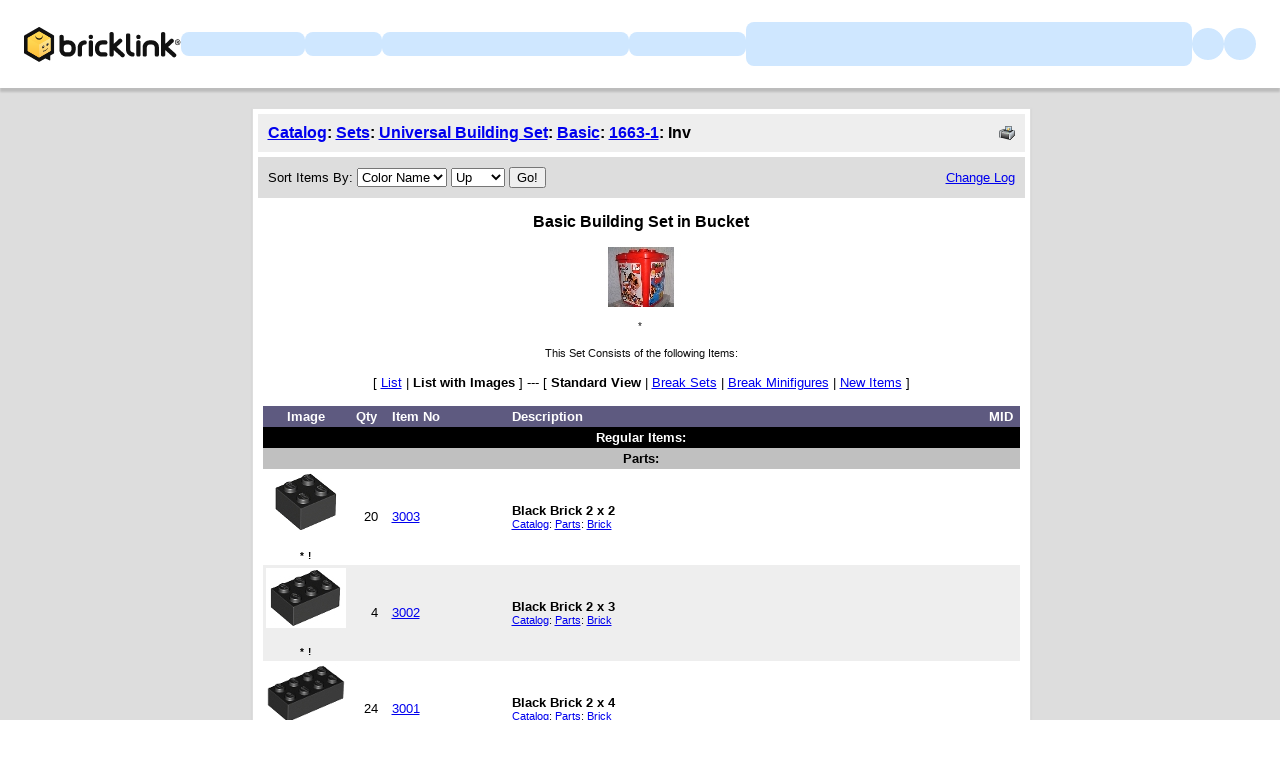

--- FILE ---
content_type: text/html; Charset=UTF-8
request_url: https://www.bricklink.com/catalogItemInv.asp?S=1663-1
body_size: 9919
content:

<META HTTP-EQUIV="X-UA-Compatible" content="IE=edge">

<!doctype html>
<html lang="en">
  <head>
    <meta charset="utf-8">
    <meta name="viewport" content="width=device-width, initial-scale=1.0">
    <meta http-equiv="cleartype" content="on">
    <meta http-equiv="X-UA-Compatible" content="IE=edge,chrome=1">
    <meta name="description" content="BrickLink® is the world's largest online marketplace to buy and sell LEGO® parts, Minifigures and sets, both new or used. Search the complete LEGO catalog & create your own BrickLink store.">
    <meta name="author" content="BrickLink">
    <title>BrickLink Reference Catalog - Inventory of Set 1663-1</title>

	<link rel="apple-touch-icon" sizes="180x180" href="//static.bricklink.com/renovate/img/favicon/apple-touch-icon.png">

	<link rel="icon" type="image/png" sizes="32x32" href="//static.bricklink.com/renovate/img/favicon/favicon-32x32.png">

	<link rel="icon" type="image/png" sizes="16x16" href="//static.bricklink.com/renovate/img/favicon/favicon-16x16.png">

	<link rel="manifest" href="//static.bricklink.com/renovate/img/favicon/manifest.json">

	<link rel="mask-icon" href="//static.bricklink.com/renovate/img/favicon/safari-pinned-tab.svg" color="#5bbad5">

	<link rel="shortcut icon" href="//static.bricklink.com/renovate/img/favicon/favicon.ico">

	<meta name="msapplication-config" content="//static.bricklink.com/renovate/img/favicon/browserconfig.xml">

	<meta name="theme-color" content="#ffffff">
	<link rel="stylesheet" href="//static.bricklink.com/vendor/jquery-ui-1.13.2/jquery-ui.min.css" />
	<link rel="stylesheet" href="//static.bricklink.com/vendor/fontawesome-pro-5.9.0-web/css/all.min.css" />

	<link rel="stylesheet" href="//cache.bricklink.info/vendor/multiselect.0.9.11/css/multi-select.css" />
	<link rel="stylesheet" href="//static.bricklink.com/clone/css/bl_largeimglayer.css"/>
	<link rel="stylesheet" id="stylesheet" href="//static.bricklink.com/renovate/css/bl_global.build.css"/>
	<link rel="stylesheet" href="//static.bricklink.com/renovate/css/bl_classic.build.css"/>

	<script type="text/javascript">
        var url = window.location.href;
        if(url.indexOf('new_style') != -1) {
            document.getElementById("stylesheet").setAttribute("href", '//static.bricklink.com/renovate/css/bl_global--new.build.css');
        }
    </script>
	
	
	<link rel="stylesheet" href="/lytebox/lytebox.css"/>
	
    <script>var _var_ie = 0;</script>
    <!--[if lte IE 9]><script>_var_ie = 9; </script><![endif]-->
    <script type="text/javascript" language="javascript" src="//static.bricklink.com/vendor/jquery-1.12.0.min.js"></script>
	<script type="text/javascript" language="javascript" src="//static.bricklink.com/vendor/jquery-ui-1.13.2/jquery-ui.min.js"></script>
	<script type="text/javascript" language="javascript" src="//cache.bricklink.info/vendor/jquery.scrollTo.min.js"></script>
	<script type="text/javascript" language="javascript" src="//static.bricklink.com/vendor/bowser.1.3.0.min.js"></script>
	<script type="text/javascript" language="javascript" src="//static.bricklink.com/vendor/babel_polyfill.min.js"></script>
	<script type="text/javascript" language="javascript" src="//static.bricklink.com/renovate/js/bl_common.js"></script>
	<script src="//static.bricklink.com/_cache/jsaspcommon.286b5da0ea6fe5c1bbe38d876d3463a3.js"></script>

	<!-- Legacy Scripts -->
	<!-- //static.bricklink.com/clone/multiselect/js/jquery.multi-select.js -->
	<!-- //static.bricklink.com/clone/js/jquery.quicksearch.js -->
	<script type="text/javascript" language="javascript" src="//cache.bricklink.info/vendor/tinysort.min.js"></script>
	<script type="text/javascript" language="javascript" src="//static.bricklink.com/renovate/js/classic_common.js"></script>
	<script type="text/javascript" language="javascript" src="//static.bricklink.com/clone/js/bl_utils.js"></script>
	
	<script TYPE="text/javascript" LANGUAGE="javascript" src="/js/msgLinkAlert.js"></script>
    <script TYPE="text/javascript" LANGUAGE="javascript" src="/js/getAjax.js"></script>
    <script TYPE="text/javascript" LANGUAGE="javascript" src="/js/compatible.js"></script>
    <script TYPE="text/javascript" LANGUAGE="javascript" src="/lytebox/lytebox.js"></script>
    <script TYPE="text/javascript" LANGUAGE="javascript" src="/js/allVars.js"></script>
	
   <script type="application/javascript" src="/files/renovate/BLGlobalConstantsJS.file?hashval=54FE9BB741CAAC02C7B97C16F29CE8CA050B8099"></script>
   <script type="text/javascript" src="//15149e30ace7.us-east-1.sdk.awswaf.com/15149e30ace7/bb2d53562941/challenge.js" defer></script>
   <script language="javascript">
      // In ie 9 and below, add class 'ie-9' to html tag -->
      try 
      {
        if ( _var_ie == 9 ) document.documentElement.className = document.documentElement.className + ' ie9 ie-9 ie-align-fix';
        if ( navigator.userAgent.indexOf ( "NT 6.0") > 0 || ( navigator.userAgent.toLowerCase().indexOf('firefox') > -1 && navigator.userAgent.indexOf ( "NT 6.1" ) > 0 ) ) 
        {
          document.documentElement.className = document.documentElement.className + ' bl-alt-font';
        }
        /*
        if ( bowser.safari && ( bowser.version.indexOf( "7." ) == 0 || bowser.version.indexOf( "8." ) == 0 ) ) document.documentElement.className = document.documentElement.className + ' ie9 ie-9 bl-safari-compatible';
        */
        // In ie 10 , add class 'ie-9' to html tag -->
        if ( Function('/*@cc_on return document.documentMode===10@*/')() ) document.documentElement.className = document.documentElement.className + ' ie10 ie-10';

        // In ie 11, add class 'ie-11' to html tag
        if ( !!window.MSInputMethodContext && !!document.documentMode ) document.documentElement.className = document.documentElement.className + ' ie11 ie-11';
      } 
      catch ( e ) {}

      function catToolBar()
      {
        window.open('//www.bricklink.com/js/toolBarCat.html','400x200','toolbar=no,status=no,scrollbars=yes,location=no,menubar=no,directories=no,width=600,height=400')
      }

      var blo_server_time = "Fri Jan 30 09:38:00 EST 2026";

      var blo_session   = {"is_loggedin":false,"display_currency":1,"display_currency_sign":"US $","detected_country":"US","detected_region":24230,"detected_postalcode":"43085","detected_continent":3,"detected_EU":false,"user":{"user_no":0,"callback":"this is callback value!"}};
      var blo_config    = {"use_lego_account": false, "use_new_coupon": true};
      var blo_host      = {"www_host":"www.bricklink.com","store_host":"store.bricklink.com","alpha_host":"www.bricklink.com","img_host":"img.bricklink.com","static_host":"static.bricklink.com","file_host":"file.bricklink.com","profile_host":"profile.bricklink.com","cache_host":"static.bricklink.com","api_host":"api.bricklink.com","cmsapi_host":"cms-api.bricklink.com","consentapi_host":"consent-api.bricklink.com","studioforum_host":"forum.bricklink.com","v2portal_host":"v2.bricklink.com","member_host":"account.prod.member.bricklink.info","cache2_host":"cache2.bricklink.com"};

      bl.util.registerToBL( "session", blo_session );
      bl.util.registerToBL( "host", blo_host );
      bl.util.registerToBL( "config", blo_config );
      
    </script>
	<!-- Matomo -->
	<script>
	 const debugMode = "N";
	 const siteId = (debugMode == "Y")?"13":"12";
	 
	 if ( bl.util.isCookieEnabled( "TGA" ) )
	 {
		  var _paq = window._paq = window._paq || [];
		  /* tracker methods like "setCustomDimension" should be called before "trackPageView" */
		  _paq.push(['trackPageView']);
		  _paq.push(['enableLinkTracking']);
		  (function() {
		    var u="//matomo.apps.lego.com/";
		    _paq.push(['setTrackerUrl', u+'matomo.php']);
		    _paq.push(['setSiteId', siteId]);
		    var d=document, g=d.createElement('script'), s=d.getElementsByTagName('script')[0];
		    g.async=true; g.src=u+'matomo.js'; s.parentNode.insertBefore(g,s);
		  })();
  	}

    if ( bl.util.isCookieEnabled( "TGA" ) ){
      var _mtm = window._mtm = window._mtm || [];
      _mtm.push({'mtm.startTime': (new Date().getTime()), 'event': 'mtm.Start'});
      var d=document, g=d.createElement('script'), s=d.getElementsByTagName('script')[0];
      g.async=true; g.src='https://matomo.apps.lego.com/js/container_gWXSJnOW.js'; s.parentNode.insertBefore(g,s);
    }
	</script>
	<!-- End Matomo Code -->
    <script>
        !function(f,b,e,v,n,t,s)
        {if(f.fbq)return;n=f.fbq=function(){n.callMethod?
        n.callMethod.apply(n,arguments):n.queue.push(arguments)};
        if(!f._fbq)f._fbq=n;n.push=n;n.loaded=!0;n.version='2.0';
        n.queue=[];t=b.createElement(e);t.async=!0;
        t.src=v;s=b.getElementsByTagName(e)[0];
        s.parentNode.insertBefore(t,s)}(window, document,'script',
        'https://connect.facebook.net/en_US/fbevents.js');

        fbq('consent', 'revoke'); // Do not use Facebook Pixel
        fbq('init', '352888598886569');
        fbq('track', 'PageView');
    </script>  
 
	<script>
		$( document ).ready( 
			function ()
			{
				$( ".nav-logo" ).click( 
					function ( e ) 
					{ 
						if ( e.ctrlKey ) 
						{ 
							var	openUrl;
							e.preventDefault(); 
							e.stopPropagation(); 
							
							if ( window.location.href.indexOf( "?" ) > 0 )
								openUrl	= window.location.href.replace( ".asp?", ".asp?showOld=Y&" );
							else 
								openUrl	= window.location.href.replace( ".asp", ".asp?showOld=Y" );
							window.open( openUrl, "_blank" );
						} 
					}
				);

				if($('.roadmap-releases__nav').length > 0) {
					$('.roadmap-releases__nav li').on('click', function() {
						var _this = $(this);
						var clickedID = _this.attr('data-release-nav-id');

						_this.addClass('is-active');
						$('.roadmap-releases__nav li').not(_this).removeClass('is-active');

						$('.roadmap-releases__content-internal[data-release-id="' + clickedID + '"').addClass('is-active');
						$('.roadmap-releases__content-internal').not($('.roadmap-releases__content-internal[data-release-id="' + clickedID + '"]')).removeClass('is-active');
					});
				}
			}
		);
	</script>	
  </head>
  
  <body id="brick-link">
  
  <link rel="stylesheet" href="//static2.bricklink.com/_build/css/blp-nav-fixed.build.css">
  <script src="//static2.bricklink.com/js/dist/blp-header-data.js" type="text/javascript"></script>
  <script src="//static2.bricklink.com/js/dist/blp-header.js" type="text/javascript"></script>
  <div id="bl-header">
    <div id="js-blp-header" class="blp"></div>
  </div>
  <script type="text/javascript">
	  var isSellerVerificationNeeded = false
  </script>
  <script src="//static2.bricklink.com/js/dist/dsa-compliance.js" type="text/javascript"></script>

  <script>
    window.initBLPHeader();
  </script>
  
<!-- Or url = "/regLogin.asp" Or url = "/register.asp" -->


	
			<div class="bl-classic">
				<center>
				<table id="id-main-legacy-table" class="tb-main-content" border="0" cellspacing="0" cellpadding="0" width="779">
					<tr bgcolor="#306fa3">
						<td bgcolor="#ffffff" style="min-height: 100px;" align="left" >
						<!-- mError:  -->
						<!-- Classic Contents Start -->
		<SCRIPT TYPE="text/javascript" LANGUAGE="JavaScript">

function killImage(imgName){
   if (document.images){
    document.images[imgName].src="//static.bricklink.com/clone/img/no_image.png"
   }
}

function killImageM(imgName){
   if (document.images){
    document.images[imgName].src="//static.bricklink.com/clone/img/no_image_m.png"
   }
}

</SCRIPT>
<SCRIPT TYPE="text/javascript" LANGUAGE="javascript" SRC="/js/compatible.js"></SCRIPT>
<TABLE WIDTH="100%" CELLPADDING="10" CELLSPACING="5" BORDER="0" BGCOLOR="#FFFFFF">
 <TR BGCOLOR="#EEEEEE">
  <TD COLSPAN="3"><TABLE BORDER="0" CELLPADDING="0" CELLSPACING="0" WIDTH="100%"><TR><TD><B><FONT FACE="Arial"><A HREF="/catalog.asp">Catalog</A>: <A HREF="catalogTree.asp?itemType=S">Sets</A>: <A HREF="catalogList.asp?catType=S&catString=422">Universal Building Set</A>: <A HREF="catalogList.asp?catType=S&catString=422.155">Basic</A>: <A HREF="/v2/catalog/catalogitem.page?S=1663-1">1663-1</A>: Inv</FONT></B></TD><TD ALIGN="RIGHT"><A HREF="/catalogItemInv.asp?S=1663-1&viewType=P&sortBy=0&sortAsc=A&bt=0"><IMG SRC="/images/printer16.png" WIDTH="16" HEIGHT="16" ALIGN="ABSMIDDLE" BORDER="0" ALT="Printer-friendly page" TITLE="Printer-friendly page"></A></TD></TR></TABLE></TD>
 </TR>

 <TR BGCOLOR="#DDDDDD">
  <TD COLSPAN="3"><TABLE BORDER="0" CELLPADDING="0" CELLSPACING="0" WIDTH="100%"><TR><TD><TABLE BORDER="0" CELLPADDING="0" CELLSPACING="0"><TR><FORM METHOD="GET" ACTION="catalogItemInv.asp">
   <INPUT TYPE="HIDDEN" NAME="itemType" VALUE="S">
   <INPUT TYPE="HIDDEN" NAME="itemNo" VALUE="1663">
   <INPUT TYPE="HIDDEN" NAME="itemSeq" VALUE="1">
   <INPUT TYPE="HIDDEN" NAME="bt" VALUE="0">
   
   <TD><FONT FACE="Tahoma,Arial" SIZE="2">Sort Items By:&nbsp;</FONT></TD>
   <TD><SELECT NAME="sortBy">
    <OPTION VALUE="0" SELECTED>Color Name</OPTION>
    <OPTION VALUE="1" >Item Name</OPTION>
    <OPTION VALUE="2" >Item No</OPTION>
    <OPTION VALUE="3" >Qty</OPTION>
    <OPTION VALUE="4" >Category</OPTION></SELECT></TD>
    <TD><FONT FACE="Tahoma,Arial" SIZE="2">&nbsp;</FONT></TD>
    <TD><SELECT NAME="sortAsc">
    <OPTION VALUE="A" SELECTED>Up</OPTION>
    <OPTION VALUE="D" >Down</OPTION>
    </SELECT></TD>
    <TD><FONT FACE="Tahoma,Arial" SIZE="2">&nbsp;</FONT></TD>
    <TD><INPUT TYPE="SUBMIT" VALUE="Go!"></TD></FORM>
   </TR></TABLE></TD><TD ALIGN="RIGHT" CLASS="ta"><A HREF="/catalogInvChangeItem.asp?itemType=S&itemNo=1663-1&viewDate=Y&viewStatus=1">Change Log</A></TD></TR></TABLE></TD>
 </TR>

</TABLE>
<TABLE WIDTH="100%" BORDER="0" CELLPADDING="10" CELLSPACING="0" BGCOLOR="#FFFFFF">
 <TR>
  <TD><CENTER><FONT FACE="Geneva,Arial,Helvetica" SIZE="+0"><B>Basic Building Set in Bucket</B></FONT><P><FONT CLASS="fv"><A ID='imgLink-1' HREF='/catalogItemPic.asp?S=1663-1' REL='blcatimg'><IMG style="display:block;" ALT="Set No: 1663  Name: Basic Building Set in Bucket" TITLE="Set No: 1663  Name: Basic Building Set in Bucket"  BORDER='0'  WIDTH='80' HEIGHT='60' SRC='https://img.bricklink.com/S/1663-1.jpg' NAME='img-1' ID='img-1' onError="killImage('img-1');"></A><BR><FONT FACE='Tahoma,Arial' SIZE='1'>*</FONT>&nbsp;<FONT ID='d3d1663-1' FACE='Tahoma,Arial' SIZE='1'></FONT><P>This Set Consists of the following Items:<P></FONT><FONT FACE="Tahoma,Arial" SIZE="2">[ <A HREF='catalogItemInv.asp?S=1663-1&v=0&bt=0&sortBy=0&sortAsc=A'>List</A> | <B>List with Images</B> ]  --- [ <B>Standard View</B> | <A HREF="/catalogItemInv.asp?S=1663-1&bt=1&sortBy=0&sortAsc=A">Break Sets</A> | <A HREF="/catalogItemInv.asp?S=1663-1&bt=2&sortBy=0&sortAsc=A">Break Minifigures</A> | <A HREF="/catalogItemInv.asp?S=1663-1&bt=5&sortBy=0&sortAsc=A">New Items</A> ]<P></FONT>
   <FORM METHOD="POST" ACTION="catalogItemInv.asp?S=1663-1">
   <INPUT TYPE="HIDDEN" NAME="itemID" VALUE="52866">
   <INPUT TYPE="HIDDEN" NAME="a" VALUE="d">
   <TABLE BORDER="0" CELLPADDING="3" CELLSPACING="0" WIDTH="100%" CLASS="ta">
    <TR BGCOLOR="#5E5A80" CLASS="colorF">
    
     <TD ALIGN="CENTER" WIDTH="10%"><B>&nbsp;Image&nbsp;</B></TD>
     <TD ALIGN="CENTER" WIDTH="5%"><B>&nbsp;Qty&nbsp;</B></TD>
     <TD WIDTH="10%"><B>&nbsp;Item&nbsp;No&nbsp;</B></TD>
     <TD WIDTH="75%"><B>Description&nbsp;</B></TD>
     
     <TD ALIGN="CENTER" WIDTH="5%"><B>&nbsp;MID&nbsp;</B></TD>
     
    </TR><TR BGCOLOR="#000000"><TD COLSPAN="5" ALIGN="CENTER"><FONT FACE="Tahoma,Arial" SIZE="2" COLOR="#FFFFFF"><B>Regular Items:</B></FONT></TD></TR><TR BGCOLOR="#C0C0C0"><TD COLSPAN="5" ALIGN="CENTER"><FONT FACE="Tahoma,Arial" SIZE="2"><B>Parts:</B></FONT></TD></TR><TR class="IV_3003 IV_ITEM" BGCOLOR="#FFFFFF"><TD ALIGN="CENTER"><B><A ID='imgLink0' HREF='/catalogItemPic.asp?P=3003' REL='blcatimg'><IMG style="display:block;" ALT="Part No: 3003  Name: Brick 2 x 2" TITLE="Part No: 3003  Name: Brick 2 x 2"  BORDER='0'  WIDTH='80' HEIGHT='60' SRC='https://img.bricklink.com/P/11/3003.jpg' NAME='img0' ID='img0' onError="killImage('img0');"></A><BR><FONT FACE='Tahoma,Arial' SIZE='1'>*</FONT>&nbsp;<FONT ID='d3d3003' FACE='Tahoma,Arial' SIZE='1'></FONT><SCRIPT>if (brickList["3003"]) $('#d3d3003').text('!')</SCRIPT></B></TD><TD ALIGN="RIGHT">&nbsp;20&nbsp;</TD><TD NOWRAP>&nbsp;<A HREF="/v2/catalog/catalogitem.page?P=3003&idColor=11">3003</A></TD><TD><B>Black Brick 2 x 2 </B><FONT CLASS="fv"><BR><A HREF="/catalog.asp">Catalog</A>: <A HREF="catalogTree.asp?itemType=P">Parts</A>:&nbsp;<A HREF='/catalogList.asp?catType=P&catString=5'>Brick</A></FONT></TD><TD ALIGN="RIGHT"></TD></TR><TR class="IV_3002 IV_ITEM" BGCOLOR="#EEEEEE"><TD ALIGN="CENTER"><B><A ID='imgLink1' HREF='/catalogItemPic.asp?P=3002' REL='blcatimg'><IMG style="display:block;" ALT="Part No: 3002  Name: Brick 2 x 3" TITLE="Part No: 3002  Name: Brick 2 x 3"  BORDER='0'  WIDTH='80' HEIGHT='60' SRC='https://img.bricklink.com/P/11/3002.jpg' NAME='img1' ID='img1' onError="killImage('img1');"></A><BR><FONT FACE='Tahoma,Arial' SIZE='1'>*</FONT>&nbsp;<FONT ID='d3d3002' FACE='Tahoma,Arial' SIZE='1'></FONT><SCRIPT>if (brickList["3002"]) $('#d3d3002').text('!')</SCRIPT></B></TD><TD ALIGN="RIGHT">&nbsp;4&nbsp;</TD><TD NOWRAP>&nbsp;<A HREF="/v2/catalog/catalogitem.page?P=3002&idColor=11">3002</A></TD><TD><B>Black Brick 2 x 3 </B><FONT CLASS="fv"><BR><A HREF="/catalog.asp">Catalog</A>: <A HREF="catalogTree.asp?itemType=P">Parts</A>:&nbsp;<A HREF='/catalogList.asp?catType=P&catString=5'>Brick</A></FONT></TD><TD ALIGN="RIGHT"></TD></TR><TR class="IV_3001 IV_ITEM" BGCOLOR="#FFFFFF"><TD ALIGN="CENTER"><B><A ID='imgLink2' HREF='/catalogItemPic.asp?P=3001' REL='blcatimg'><IMG style="display:block;" ALT="Part No: 3001  Name: Brick 2 x 4" TITLE="Part No: 3001  Name: Brick 2 x 4"  BORDER='0'  WIDTH='80' HEIGHT='60' SRC='https://img.bricklink.com/P/11/3001.jpg' NAME='img2' ID='img2' onError="killImage('img2');"></A><BR><FONT FACE='Tahoma,Arial' SIZE='1'>*</FONT>&nbsp;<FONT ID='d3d3001' FACE='Tahoma,Arial' SIZE='1'></FONT><SCRIPT>if (brickList["3001"]) $('#d3d3001').text('!')</SCRIPT></B></TD><TD ALIGN="RIGHT">&nbsp;24&nbsp;</TD><TD NOWRAP>&nbsp;<A HREF="/v2/catalog/catalogitem.page?P=3001&idColor=11">3001</A></TD><TD><B>Black Brick 2 x 4 </B><FONT CLASS="fv"><BR><A HREF="/catalog.asp">Catalog</A>: <A HREF="catalogTree.asp?itemType=P">Parts</A>:&nbsp;<A HREF='/catalogList.asp?catType=P&catString=5'>Brick</A></FONT></TD><TD ALIGN="RIGHT"></TD></TR><TR class="IV_4180c02assy1 IV_ITEM" BGCOLOR="#EEEEEE"><TD ALIGN="CENTER"><B><A ID='imgLink3' HREF='/catalogItemPic.asp?P=4180c02assy1' REL='blcatimg'><IMG style="display:block;" ALT="Part No: 4180c02assy1  Name: Brick, Modified 2 x 4 with Red Wheels FreeStyle and Red Pins with 2 Black Tire 24mm D. x 8mm Offset Tread - Interior Ridges &#40;4180c02 / 3483&#41;" TITLE="Part No: 4180c02assy1  Name: Brick, Modified 2 x 4 with Red Wheels FreeStyle and Red Pins with 2 Black Tire 24mm D. x 8mm Offset Tread - Interior Ridges &#40;4180c02 / 3483&#41;"  BORDER='0'  WIDTH='80' HEIGHT='60' SRC='https://img.bricklink.com/P/11/4180c02assy1.jpg' NAME='img3' ID='img3' onError="killImage('img3');"></A><BR><FONT FACE='Tahoma,Arial' SIZE='1'>*</FONT>&nbsp;<FONT ID='d3d4180c02assy1' FACE='Tahoma,Arial' SIZE='1'></FONT><SCRIPT>if (brickList["4180c02assy1"]) $('#d3d4180c02assy1').text('!')</SCRIPT></B></TD><TD ALIGN="RIGHT">&nbsp;4&nbsp;</TD><TD NOWRAP>&nbsp;<A HREF="/v2/catalog/catalogitem.page?P=4180c02assy1&idColor=11">4180c02assy1</A> (<A HREF="catalogItemInv.asp?P=4180c02assy1">Inv</A>)</TD><TD><B>Black Brick, Modified 2 x 4 with Red Wheels FreeStyle and Red Pins with 2 Black Tire 24mm D. x 8mm Offset Tread - Interior Ridges &#40;4180c02 / 3483&#41; </B><FONT CLASS="fv"><BR><A HREF="/catalog.asp">Catalog</A>: <A HREF="catalogTree.asp?itemType=P">Parts</A>:&nbsp;<A HREF='/catalogList.asp?catType=P&catString=532'>Wheel & Tire Assembly</A></FONT></TD><TD ALIGN="RIGHT"></TD></TR><TR class="IV_4743 IV_ITEM" BGCOLOR="#FFFFFF"><TD ALIGN="CENTER"><B><A ID='imgLink4' HREF='/catalogItemPic.asp?P=4743' REL='blcatimg'><IMG style="display:block;" ALT="Part No: 4743  Name: Arch 2 x 8 x 3" TITLE="Part No: 4743  Name: Arch 2 x 8 x 3"  BORDER='0'  WIDTH='80' HEIGHT='60' SRC='https://img.bricklink.com/P/7/4743.jpg' NAME='img4' ID='img4' onError="killImage('img4');"></A><BR><FONT FACE='Tahoma,Arial' SIZE='1'>*</FONT>&nbsp;<FONT ID='d3d4743' FACE='Tahoma,Arial' SIZE='1'></FONT><SCRIPT>if (brickList["4743"]) $('#d3d4743').text('!')</SCRIPT></B></TD><TD ALIGN="RIGHT">&nbsp;1&nbsp;</TD><TD NOWRAP>&nbsp;<A HREF="/v2/catalog/catalogitem.page?P=4743&idColor=7">4743</A></TD><TD><B>Blue Arch 2 x 8 x 3 </B><FONT CLASS="fv"><BR><A HREF="/catalog.asp">Catalog</A>: <A HREF="catalogTree.asp?itemType=P">Parts</A>:&nbsp;<A HREF='/catalogList.asp?catType=P&catString=6'>Arch</A></FONT></TD><TD ALIGN="RIGHT"></TD></TR><TR class="IV_3003 IV_ITEM" BGCOLOR="#EEEEEE"><TD ALIGN="CENTER"><B><A ID='imgLink5' HREF='/catalogItemPic.asp?P=3003' REL='blcatimg'><IMG style="display:block;" ALT="Part No: 3003  Name: Brick 2 x 2" TITLE="Part No: 3003  Name: Brick 2 x 2"  BORDER='0'  WIDTH='80' HEIGHT='60' SRC='https://img.bricklink.com/P/7/3003.jpg' NAME='img5' ID='img5' onError="killImage('img5');"></A><BR><FONT FACE='Tahoma,Arial' SIZE='1'>*</FONT>&nbsp;<FONT ID='d3d3003' FACE='Tahoma,Arial' SIZE='1'></FONT><SCRIPT>if (brickList["3003"]) $('#d3d3003').text('!')</SCRIPT></B></TD><TD ALIGN="RIGHT">&nbsp;35&nbsp;</TD><TD NOWRAP>&nbsp;<A HREF="/v2/catalog/catalogitem.page?P=3003&idColor=7">3003</A></TD><TD><B>Blue Brick 2 x 2 </B><FONT CLASS="fv"><BR><A HREF="/catalog.asp">Catalog</A>: <A HREF="catalogTree.asp?itemType=P">Parts</A>:&nbsp;<A HREF='/catalogList.asp?catType=P&catString=5'>Brick</A></FONT></TD><TD ALIGN="RIGHT"></TD></TR><TR class="IV_3002 IV_ITEM" BGCOLOR="#FFFFFF"><TD ALIGN="CENTER"><B><A ID='imgLink6' HREF='/catalogItemPic.asp?P=3002' REL='blcatimg'><IMG style="display:block;" ALT="Part No: 3002  Name: Brick 2 x 3" TITLE="Part No: 3002  Name: Brick 2 x 3"  BORDER='0'  WIDTH='80' HEIGHT='60' SRC='https://img.bricklink.com/P/7/3002.jpg' NAME='img6' ID='img6' onError="killImage('img6');"></A><BR><FONT FACE='Tahoma,Arial' SIZE='1'>*</FONT>&nbsp;<FONT ID='d3d3002' FACE='Tahoma,Arial' SIZE='1'></FONT><SCRIPT>if (brickList["3002"]) $('#d3d3002').text('!')</SCRIPT></B></TD><TD ALIGN="RIGHT">&nbsp;14&nbsp;</TD><TD NOWRAP>&nbsp;<A HREF="/v2/catalog/catalogitem.page?P=3002&idColor=7">3002</A></TD><TD><B>Blue Brick 2 x 3 </B><FONT CLASS="fv"><BR><A HREF="/catalog.asp">Catalog</A>: <A HREF="catalogTree.asp?itemType=P">Parts</A>:&nbsp;<A HREF='/catalogList.asp?catType=P&catString=5'>Brick</A></FONT></TD><TD ALIGN="RIGHT"></TD></TR><TR class="IV_3001 IV_ITEM" BGCOLOR="#EEEEEE"><TD ALIGN="CENTER"><B><A ID='imgLink7' HREF='/catalogItemPic.asp?P=3001' REL='blcatimg'><IMG style="display:block;" ALT="Part No: 3001  Name: Brick 2 x 4" TITLE="Part No: 3001  Name: Brick 2 x 4"  BORDER='0'  WIDTH='80' HEIGHT='60' SRC='https://img.bricklink.com/P/7/3001.jpg' NAME='img7' ID='img7' onError="killImage('img7');"></A><BR><FONT FACE='Tahoma,Arial' SIZE='1'>*</FONT>&nbsp;<FONT ID='d3d3001' FACE='Tahoma,Arial' SIZE='1'></FONT><SCRIPT>if (brickList["3001"]) $('#d3d3001').text('!')</SCRIPT></B></TD><TD ALIGN="RIGHT">&nbsp;40&nbsp;</TD><TD NOWRAP>&nbsp;<A HREF="/v2/catalog/catalogitem.page?P=3001&idColor=7">3001</A></TD><TD><B>Blue Brick 2 x 4 </B><FONT CLASS="fv"><BR><A HREF="/catalog.asp">Catalog</A>: <A HREF="catalogTree.asp?itemType=P">Parts</A>:&nbsp;<A HREF='/catalogList.asp?catType=P&catString=5'>Brick</A></FONT></TD><TD ALIGN="RIGHT"></TD></TR><TR class="IV_4730 IV_ITEM" BGCOLOR="#FFFFFF"><TD ALIGN="CENTER"><B><A ID='imgLink8' HREF='/catalogItemPic.asp?P=4730' REL='blcatimg'><IMG style="display:block;" ALT="Part No: 4730  Name: Brick, Modified 2 x 2 with Pin and No Axle Hole" TITLE="Part No: 4730  Name: Brick, Modified 2 x 2 with Pin and No Axle Hole"  BORDER='0'  WIDTH='80' HEIGHT='60' SRC='https://img.bricklink.com/P/7/4730.jpg' NAME='img8' ID='img8' onError="killImage('img8');"></A><BR><FONT FACE='Tahoma,Arial' SIZE='1'>*</FONT>&nbsp;<FONT ID='d3d4730' FACE='Tahoma,Arial' SIZE='1'></FONT><SCRIPT>if (brickList["4730"]) $('#d3d4730').text('!')</SCRIPT></B></TD><TD ALIGN="RIGHT">&nbsp;1&nbsp;</TD><TD NOWRAP>&nbsp;<A HREF="/v2/catalog/catalogitem.page?P=4730&idColor=7">4730</A></TD><TD><B>Blue Brick, Modified 2 x 2 with Pin and No Axle Hole </B><FONT CLASS="fv"><BR><A HREF="/catalog.asp">Catalog</A>: <A HREF="catalogTree.asp?itemType=P">Parts</A>:&nbsp;<A HREF='/catalogList.asp?catType=P&catString=7'>Brick, Modified</A></FONT></TD><TD ALIGN="RIGHT"></TD></TR><TR class="IV_4204 IV_ITEM" BGCOLOR="#EEEEEE"><TD ALIGN="CENTER"><B><A ID='imgLink9' HREF='/catalogItemPic.asp?P=4204' REL='blcatimg'><IMG style="display:block;" ALT="Part No: 4204  Name: Brick 8 x 16" TITLE="Part No: 4204  Name: Brick 8 x 16"  BORDER='0'  WIDTH='80' HEIGHT='60' SRC='https://img.bricklink.com/P/6/4204.jpg' NAME='img9' ID='img9' onError="killImage('img9');"></A><BR><FONT FACE='Tahoma,Arial' SIZE='1'>*</FONT>&nbsp;<FONT ID='d3d4204' FACE='Tahoma,Arial' SIZE='1'></FONT><SCRIPT>if (brickList["4204"]) $('#d3d4204').text('!')</SCRIPT></B></TD><TD ALIGN="RIGHT">&nbsp;1&nbsp;</TD><TD NOWRAP>&nbsp;<A HREF="/v2/catalog/catalogitem.page?P=4204&idColor=6">4204</A></TD><TD><B>Green Brick 8 x 16 </B><FONT CLASS="fv"><BR><A HREF="/catalog.asp">Catalog</A>: <A HREF="catalogTree.asp?itemType=P">Parts</A>:&nbsp;<A HREF='/catalogList.asp?catType=P&catString=5'>Brick</A></FONT></TD><TD ALIGN="RIGHT"></TD></TR><TR class="IV_4727 IV_ITEM" BGCOLOR="#FFFFFF"><TD ALIGN="CENTER"><B><A ID='imgLink10' HREF='/catalogItemPic.asp?P=4727' REL='blcatimg'><IMG style="display:block;" ALT="Part No: 4727  Name: Plant Flower 2 x 2 Leaves - Angular" TITLE="Part No: 4727  Name: Plant Flower 2 x 2 Leaves - Angular"  BORDER='0'  WIDTH='80' HEIGHT='60' SRC='https://img.bricklink.com/P/6/4727.jpg' NAME='img10' ID='img10' onError="killImage('img10');"></A><BR><FONT FACE='Tahoma,Arial' SIZE='1'>*</FONT>&nbsp;<FONT ID='d3d4727' FACE='Tahoma,Arial' SIZE='1'></FONT><SCRIPT>if (brickList["4727"]) $('#d3d4727').text('!')</SCRIPT></B></TD><TD ALIGN="RIGHT">&nbsp;4&nbsp;</TD><TD NOWRAP>&nbsp;<A HREF="/v2/catalog/catalogitem.page?P=4727&idColor=6">4727</A></TD><TD><B>Green Plant Flower 2 x 2 Leaves - Angular </B><FONT CLASS="fv"><BR><A HREF="/catalog.asp">Catalog</A>: <A HREF="catalogTree.asp?itemType=P">Parts</A>:&nbsp;<A HREF='/catalogList.asp?catType=P&catString=25'>Plant</A></FONT></TD><TD ALIGN="RIGHT"></TD></TR><TR class="IV_3471 IV_ITEM" BGCOLOR="#EEEEEE"><TD ALIGN="CENTER"><B><A ID='imgLink11' HREF='/catalogItemPic.asp?P=3471' REL='blcatimg'><IMG style="display:block;" ALT="Part No: 3471  Name: Plant, Tree Pine Large 4 x 4 x 6 2/3" TITLE="Part No: 3471  Name: Plant, Tree Pine Large 4 x 4 x 6 2/3"  BORDER='0'  WIDTH='80' HEIGHT='60' SRC='https://img.bricklink.com/P/6/3471.jpg' NAME='img11' ID='img11' onError="killImage('img11');"></A><BR><FONT FACE='Tahoma,Arial' SIZE='1'>*</FONT>&nbsp;<FONT ID='d3d3471' FACE='Tahoma,Arial' SIZE='1'></FONT><SCRIPT>if (brickList["3471"]) $('#d3d3471').text('!')</SCRIPT></B></TD><TD ALIGN="RIGHT">&nbsp;2&nbsp;</TD><TD NOWRAP>&nbsp;<A HREF="/v2/catalog/catalogitem.page?P=3471&idColor=6">3471</A></TD><TD><B>Green Plant, Tree Pine Large 4 x 4 x 6 2/3 </B><FONT CLASS="fv"><BR><A HREF="/catalog.asp">Catalog</A>: <A HREF="catalogTree.asp?itemType=P">Parts</A>:&nbsp;<A HREF='/catalogList.asp?catType=P&catString=95'>Plant, Tree</A></FONT></TD><TD ALIGN="RIGHT"></TD></TR><TR class="IV_4743 IV_ITEM" BGCOLOR="#FFFFFF"><TD ALIGN="CENTER"><B><A ID='imgLink12' HREF='/catalogItemPic.asp?P=4743' REL='blcatimg'><IMG style="display:block;" ALT="Part No: 4743  Name: Arch 2 x 8 x 3" TITLE="Part No: 4743  Name: Arch 2 x 8 x 3"  BORDER='0'  WIDTH='80' HEIGHT='60' SRC='https://img.bricklink.com/P/5/4743.jpg' NAME='img12' ID='img12' onError="killImage('img12');"></A><BR><FONT FACE='Tahoma,Arial' SIZE='1'>*</FONT>&nbsp;<FONT ID='d3d4743' FACE='Tahoma,Arial' SIZE='1'></FONT><SCRIPT>if (brickList["4743"]) $('#d3d4743').text('!')</SCRIPT></B></TD><TD ALIGN="RIGHT">&nbsp;1&nbsp;</TD><TD NOWRAP>&nbsp;<A HREF="/v2/catalog/catalogitem.page?P=4743&idColor=5">4743</A></TD><TD><B>Red Arch 2 x 8 x 3 </B><FONT CLASS="fv"><BR><A HREF="/catalog.asp">Catalog</A>: <A HREF="catalogTree.asp?itemType=P">Parts</A>:&nbsp;<A HREF='/catalogList.asp?catType=P&catString=6'>Arch</A></FONT></TD><TD ALIGN="RIGHT"></TD></TR><TR class="IV_3003 IV_ITEM" BGCOLOR="#EEEEEE"><TD ALIGN="CENTER"><B><A ID='imgLink13' HREF='/catalogItemPic.asp?P=3003' REL='blcatimg'><IMG style="display:block;" ALT="Part No: 3003  Name: Brick 2 x 2" TITLE="Part No: 3003  Name: Brick 2 x 2"  BORDER='0'  WIDTH='80' HEIGHT='60' SRC='https://img.bricklink.com/P/5/3003.jpg' NAME='img13' ID='img13' onError="killImage('img13');"></A><BR><FONT FACE='Tahoma,Arial' SIZE='1'>*</FONT>&nbsp;<FONT ID='d3d3003' FACE='Tahoma,Arial' SIZE='1'></FONT><SCRIPT>if (brickList["3003"]) $('#d3d3003').text('!')</SCRIPT></B></TD><TD ALIGN="RIGHT">&nbsp;33&nbsp;</TD><TD NOWRAP>&nbsp;<A HREF="/v2/catalog/catalogitem.page?P=3003&idColor=5">3003</A></TD><TD><B>Red Brick 2 x 2 </B><FONT CLASS="fv"><BR><A HREF="/catalog.asp">Catalog</A>: <A HREF="catalogTree.asp?itemType=P">Parts</A>:&nbsp;<A HREF='/catalogList.asp?catType=P&catString=5'>Brick</A></FONT></TD><TD ALIGN="RIGHT"></TD></TR><TR class="IV_3002 IV_ITEM" BGCOLOR="#FFFFFF"><TD ALIGN="CENTER"><B><A ID='imgLink14' HREF='/catalogItemPic.asp?P=3002' REL='blcatimg'><IMG style="display:block;" ALT="Part No: 3002  Name: Brick 2 x 3" TITLE="Part No: 3002  Name: Brick 2 x 3"  BORDER='0'  WIDTH='80' HEIGHT='60' SRC='https://img.bricklink.com/P/5/3002.jpg' NAME='img14' ID='img14' onError="killImage('img14');"></A><BR><FONT FACE='Tahoma,Arial' SIZE='1'>*</FONT>&nbsp;<FONT ID='d3d3002' FACE='Tahoma,Arial' SIZE='1'></FONT><SCRIPT>if (brickList["3002"]) $('#d3d3002').text('!')</SCRIPT></B></TD><TD ALIGN="RIGHT">&nbsp;14&nbsp;</TD><TD NOWRAP>&nbsp;<A HREF="/v2/catalog/catalogitem.page?P=3002&idColor=5">3002</A></TD><TD><B>Red Brick 2 x 3 </B><FONT CLASS="fv"><BR><A HREF="/catalog.asp">Catalog</A>: <A HREF="catalogTree.asp?itemType=P">Parts</A>:&nbsp;<A HREF='/catalogList.asp?catType=P&catString=5'>Brick</A></FONT></TD><TD ALIGN="RIGHT"></TD></TR><TR class="IV_3001 IV_ITEM" BGCOLOR="#EEEEEE"><TD ALIGN="CENTER"><B><A ID='imgLink15' HREF='/catalogItemPic.asp?P=3001' REL='blcatimg'><IMG style="display:block;" ALT="Part No: 3001  Name: Brick 2 x 4" TITLE="Part No: 3001  Name: Brick 2 x 4"  BORDER='0'  WIDTH='80' HEIGHT='60' SRC='https://img.bricklink.com/P/5/3001.jpg' NAME='img15' ID='img15' onError="killImage('img15');"></A><BR><FONT FACE='Tahoma,Arial' SIZE='1'>*</FONT>&nbsp;<FONT ID='d3d3001' FACE='Tahoma,Arial' SIZE='1'></FONT><SCRIPT>if (brickList["3001"]) $('#d3d3001').text('!')</SCRIPT></B></TD><TD ALIGN="RIGHT">&nbsp;32&nbsp;</TD><TD NOWRAP>&nbsp;<A HREF="/v2/catalog/catalogitem.page?P=3001&idColor=5">3001</A></TD><TD><B>Red Brick 2 x 4 </B><FONT CLASS="fv"><BR><A HREF="/catalog.asp">Catalog</A>: <A HREF="catalogTree.asp?itemType=P">Parts</A>:&nbsp;<A HREF='/catalogList.asp?catType=P&catString=5'>Brick</A></FONT></TD><TD ALIGN="RIGHT"></TD></TR><TR class="IV_3006 IV_ITEM" BGCOLOR="#FFFFFF"><TD ALIGN="CENTER"><B><A ID='imgLink16' HREF='/catalogItemPic.asp?P=3006' REL='blcatimg'><IMG style="display:block;" ALT="Part No: 3006  Name: Brick 2 x 10" TITLE="Part No: 3006  Name: Brick 2 x 10"  BORDER='0'  WIDTH='80' HEIGHT='60' SRC='https://img.bricklink.com/P/5/3006.jpg' NAME='img16' ID='img16' onError="killImage('img16');"></A><BR><FONT FACE='Tahoma,Arial' SIZE='1'>*</FONT>&nbsp;<FONT ID='d3d3006' FACE='Tahoma,Arial' SIZE='1'></FONT><SCRIPT>if (brickList["3006"]) $('#d3d3006').text('!')</SCRIPT></B></TD><TD ALIGN="RIGHT">&nbsp;2&nbsp;</TD><TD NOWRAP>&nbsp;<A HREF="/v2/catalog/catalogitem.page?P=3006&idColor=5">3006</A></TD><TD><B>Red Brick 2 x 10 </B><FONT CLASS="fv"><BR><A HREF="/catalog.asp">Catalog</A>: <A HREF="catalogTree.asp?itemType=P">Parts</A>:&nbsp;<A HREF='/catalogList.asp?catType=P&catString=5'>Brick</A></FONT></TD><TD ALIGN="RIGHT"></TD></TR><TR class="IV_4202 IV_ITEM" BGCOLOR="#EEEEEE"><TD ALIGN="CENTER"><B><A ID='imgLink17' HREF='/catalogItemPic.asp?P=4202' REL='blcatimg'><IMG style="display:block;" ALT="Part No: 4202  Name: Brick 4 x 12" TITLE="Part No: 4202  Name: Brick 4 x 12"  BORDER='0'  WIDTH='80' HEIGHT='60' SRC='https://img.bricklink.com/P/5/4202.jpg' NAME='img17' ID='img17' onError="killImage('img17');"></A><BR><FONT FACE='Tahoma,Arial' SIZE='1'>*</FONT>&nbsp;<FONT ID='d3d4202' FACE='Tahoma,Arial' SIZE='1'></FONT><SCRIPT>if (brickList["4202"]) $('#d3d4202').text('!')</SCRIPT></B></TD><TD ALIGN="RIGHT">&nbsp;1&nbsp;</TD><TD NOWRAP>&nbsp;<A HREF="/v2/catalog/catalogitem.page?P=4202&idColor=5">4202</A></TD><TD><B>Red Brick 4 x 12 </B><FONT CLASS="fv"><BR><A HREF="/catalog.asp">Catalog</A>: <A HREF="catalogTree.asp?itemType=P">Parts</A>:&nbsp;<A HREF='/catalogList.asp?catType=P&catString=5'>Brick</A></FONT></TD><TD ALIGN="RIGHT"></TD></TR><TR class="IV_4748 IV_ITEM" BGCOLOR="#FFFFFF"><TD ALIGN="CENTER"><B><A ID='imgLink18' HREF='/catalogItemPic.asp?P=4748' REL='blcatimg'><IMG style="display:block;" ALT="Part No: 4748  Name: Brick, Modified 2 x 4 with Coupling, Female" TITLE="Part No: 4748  Name: Brick, Modified 2 x 4 with Coupling, Female"  BORDER='0'  WIDTH='80' HEIGHT='60' SRC='https://img.bricklink.com/P/5/4748.jpg' NAME='img18' ID='img18' onError="killImage('img18');"></A><BR><FONT FACE='Tahoma,Arial' SIZE='1'>*</FONT>&nbsp;<FONT ID='d3d4748' FACE='Tahoma,Arial' SIZE='1'></FONT><SCRIPT>if (brickList["4748"]) $('#d3d4748').text('!')</SCRIPT></B></TD><TD ALIGN="RIGHT">&nbsp;1&nbsp;</TD><TD NOWRAP>&nbsp;<A HREF="/v2/catalog/catalogitem.page?P=4748&idColor=5">4748</A></TD><TD><B>Red Brick, Modified 2 x 4 with Coupling, Female </B><FONT CLASS="fv"><BR><A HREF="/catalog.asp">Catalog</A>: <A HREF="catalogTree.asp?itemType=P">Parts</A>:&nbsp;<A HREF='/catalogList.asp?catType=P&catString=7'>Brick, Modified</A></FONT></TD><TD ALIGN="RIGHT"></TD></TR><TR class="IV_4747 IV_ITEM" BGCOLOR="#EEEEEE"><TD ALIGN="CENTER"><B><A ID='imgLink19' HREF='/catalogItemPic.asp?P=4747' REL='blcatimg'><IMG style="display:block;" ALT="Part No: 4747  Name: Brick, Modified 2 x 4 with Coupling, Male" TITLE="Part No: 4747  Name: Brick, Modified 2 x 4 with Coupling, Male"  BORDER='0'  WIDTH='80' HEIGHT='60' SRC='https://img.bricklink.com/P/5/4747.jpg' NAME='img19' ID='img19' onError="killImage('img19');"></A><BR><FONT FACE='Tahoma,Arial' SIZE='1'>*</FONT>&nbsp;<FONT ID='d3d4747' FACE='Tahoma,Arial' SIZE='1'></FONT><SCRIPT>if (brickList["4747"]) $('#d3d4747').text('!')</SCRIPT></B></TD><TD ALIGN="RIGHT">&nbsp;1&nbsp;</TD><TD NOWRAP>&nbsp;<A HREF="/v2/catalog/catalogitem.page?P=4747&idColor=5">4747</A></TD><TD><B>Red Brick, Modified 2 x 4 with Coupling, Male </B><FONT CLASS="fv"><BR><A HREF="/catalog.asp">Catalog</A>: <A HREF="catalogTree.asp?itemType=P">Parts</A>:&nbsp;<A HREF='/catalogList.asp?catType=P&catString=7'>Brick, Modified</A></FONT></TD><TD ALIGN="RIGHT"></TD></TR><TR class="IV_3185 IV_ITEM" BGCOLOR="#FFFFFF"><TD ALIGN="CENTER"><B><A ID='imgLink20' HREF='/catalogItemPic.asp?P=3185' REL='blcatimg'><IMG style="display:block;" ALT="Part No: 3185  Name: Fence 1 x 4 x 2 Lattice" TITLE="Part No: 3185  Name: Fence 1 x 4 x 2 Lattice"  BORDER='0'  WIDTH='80' HEIGHT='60' SRC='https://img.bricklink.com/P/5/3185.jpg' NAME='img20' ID='img20' onError="killImage('img20');"></A><BR><FONT FACE='Tahoma,Arial' SIZE='1'>*</FONT>&nbsp;<FONT ID='d3d3185' FACE='Tahoma,Arial' SIZE='1'></FONT><SCRIPT>if (brickList["3185"]) $('#d3d3185').text('!')</SCRIPT></B></TD><TD ALIGN="RIGHT">&nbsp;6&nbsp;</TD><TD NOWRAP>&nbsp;<A HREF="/v2/catalog/catalogitem.page?P=3185&idColor=5">3185</A></TD><TD><B>Red Fence 1 x 4 x 2 Lattice </B><FONT CLASS="fv"><BR><A HREF="/catalog.asp">Catalog</A>: <A HREF="catalogTree.asp?itemType=P">Parts</A>:&nbsp;<A HREF='/catalogList.asp?catType=P&catString=13'>Fence</A></FONT></TD><TD ALIGN="RIGHT"></TD></TR><TR class="IV_4728 IV_ITEM" BGCOLOR="#EEEEEE"><TD ALIGN="CENTER"><B><A ID='imgLink21' HREF='/catalogItemPic.asp?P=4728' REL='blcatimg'><IMG style="display:block;" ALT="Part No: 4728  Name: Plant Flower 2 x 2 Rounded - Open Stud" TITLE="Part No: 4728  Name: Plant Flower 2 x 2 Rounded - Open Stud"  BORDER='0'  WIDTH='80' HEIGHT='60' SRC='https://img.bricklink.com/P/5/4728.jpg' NAME='img21' ID='img21' onError="killImage('img21');"></A><BR><FONT FACE='Tahoma,Arial' SIZE='1'>*</FONT>&nbsp;<FONT ID='d3d4728' FACE='Tahoma,Arial' SIZE='1'></FONT><SCRIPT>if (brickList["4728"]) $('#d3d4728').text('!')</SCRIPT></B></TD><TD ALIGN="RIGHT">&nbsp;2&nbsp;</TD><TD NOWRAP>&nbsp;<A HREF="/v2/catalog/catalogitem.page?P=4728&idColor=5">4728</A></TD><TD><B>Red Plant Flower 2 x 2 Rounded - Open Stud </B><FONT CLASS="fv"><BR><A HREF="/catalog.asp">Catalog</A>: <A HREF="catalogTree.asp?itemType=P">Parts</A>:&nbsp;<A HREF='/catalogList.asp?catType=P&catString=25'>Plant</A></FONT></TD><TD ALIGN="RIGHT"></TD></TR><TR class="IV_4744 IV_ITEM" BGCOLOR="#FFFFFF"><TD ALIGN="CENTER"><B><A ID='imgLink22' HREF='/catalogItemPic.asp?P=4744' REL='blcatimg'><IMG style="display:block;" ALT="Part No: 4744  Name: Slope, Curved 4 x 2 x 2 Double with 4 Studs" TITLE="Part No: 4744  Name: Slope, Curved 4 x 2 x 2 Double with 4 Studs"  BORDER='0'  WIDTH='80' HEIGHT='60' SRC='https://img.bricklink.com/P/5/4744.jpg' NAME='img22' ID='img22' onError="killImage('img22');"></A><BR><FONT FACE='Tahoma,Arial' SIZE='1'>*</FONT>&nbsp;<FONT ID='d3d4744' FACE='Tahoma,Arial' SIZE='1'></FONT><SCRIPT>if (brickList["4744"]) $('#d3d4744').text('!')</SCRIPT></B></TD><TD ALIGN="RIGHT">&nbsp;1&nbsp;</TD><TD NOWRAP>&nbsp;<A HREF="/v2/catalog/catalogitem.page?P=4744&idColor=5">4744</A></TD><TD><B>Red Slope, Curved 4 x 2 x 2 Double with 4 Studs </B><FONT CLASS="fv"><BR><A HREF="/catalog.asp">Catalog</A>: <A HREF="catalogTree.asp?itemType=P">Parts</A>:&nbsp;<A HREF='/catalogList.asp?catType=P&catString=438'>Slope, Curved</A></FONT></TD><TD ALIGN="RIGHT"></TD></TR><TR class="IV_3003 IV_ITEM" BGCOLOR="#EEEEEE"><TD ALIGN="CENTER"><B><A ID='imgLink23' HREF='/catalogItemPic.asp?P=3003' REL='blcatimg'><IMG style="display:block;" ALT="Part No: 3003  Name: Brick 2 x 2" TITLE="Part No: 3003  Name: Brick 2 x 2"  BORDER='0'  WIDTH='80' HEIGHT='60' SRC='https://img.bricklink.com/P/12/3003.jpg' NAME='img23' ID='img23' onError="killImage('img23');"></A><BR><FONT FACE='Tahoma,Arial' SIZE='1'>*</FONT>&nbsp;<FONT ID='d3d3003' FACE='Tahoma,Arial' SIZE='1'></FONT><SCRIPT>if (brickList["3003"]) $('#d3d3003').text('!')</SCRIPT></B></TD><TD ALIGN="RIGHT">&nbsp;2&nbsp;</TD><TD NOWRAP>&nbsp;<A HREF="/v2/catalog/catalogitem.page?P=3003&idColor=12">3003</A></TD><TD><B>Trans-Clear Brick 2 x 2 </B><FONT CLASS="fv"><BR><A HREF="/catalog.asp">Catalog</A>: <A HREF="catalogTree.asp?itemType=P">Parts</A>:&nbsp;<A HREF='/catalogList.asp?catType=P&catString=5'>Brick</A></FONT></TD><TD ALIGN="RIGHT"></TD></TR><TR class="IV_3003 IV_ITEM" BGCOLOR="#FFFFFF"><TD ALIGN="CENTER"><B><A ID='imgLink24' HREF='/catalogItemPic.asp?P=3003' REL='blcatimg'><IMG style="display:block;" ALT="Part No: 3003  Name: Brick 2 x 2" TITLE="Part No: 3003  Name: Brick 2 x 2"  BORDER='0'  WIDTH='80' HEIGHT='60' SRC='https://img.bricklink.com/P/1/3003.jpg' NAME='img24' ID='img24' onError="killImage('img24');"></A><BR><FONT FACE='Tahoma,Arial' SIZE='1'>*</FONT>&nbsp;<FONT ID='d3d3003' FACE='Tahoma,Arial' SIZE='1'></FONT><SCRIPT>if (brickList["3003"]) $('#d3d3003').text('!')</SCRIPT></B></TD><TD ALIGN="RIGHT">&nbsp;35&nbsp;</TD><TD NOWRAP>&nbsp;<A HREF="/v2/catalog/catalogitem.page?P=3003&idColor=1">3003</A></TD><TD><B>White Brick 2 x 2 </B><FONT CLASS="fv"><BR><A HREF="/catalog.asp">Catalog</A>: <A HREF="catalogTree.asp?itemType=P">Parts</A>:&nbsp;<A HREF='/catalogList.asp?catType=P&catString=5'>Brick</A></FONT></TD><TD ALIGN="RIGHT"></TD></TR><TR class="IV_3002 IV_ITEM" BGCOLOR="#EEEEEE"><TD ALIGN="CENTER"><B><A ID='imgLink25' HREF='/catalogItemPic.asp?P=3002' REL='blcatimg'><IMG style="display:block;" ALT="Part No: 3002  Name: Brick 2 x 3" TITLE="Part No: 3002  Name: Brick 2 x 3"  BORDER='0'  WIDTH='80' HEIGHT='60' SRC='https://img.bricklink.com/P/1/3002.jpg' NAME='img25' ID='img25' onError="killImage('img25');"></A><BR><FONT FACE='Tahoma,Arial' SIZE='1'>*</FONT>&nbsp;<FONT ID='d3d3002' FACE='Tahoma,Arial' SIZE='1'></FONT><SCRIPT>if (brickList["3002"]) $('#d3d3002').text('!')</SCRIPT></B></TD><TD ALIGN="RIGHT">&nbsp;14&nbsp;</TD><TD NOWRAP>&nbsp;<A HREF="/v2/catalog/catalogitem.page?P=3002&idColor=1">3002</A></TD><TD><B>White Brick 2 x 3 </B><FONT CLASS="fv"><BR><A HREF="/catalog.asp">Catalog</A>: <A HREF="catalogTree.asp?itemType=P">Parts</A>:&nbsp;<A HREF='/catalogList.asp?catType=P&catString=5'>Brick</A></FONT></TD><TD ALIGN="RIGHT"></TD></TR><TR class="IV_3001 IV_ITEM" BGCOLOR="#FFFFFF"><TD ALIGN="CENTER"><B><A ID='imgLink26' HREF='/catalogItemPic.asp?P=3001' REL='blcatimg'><IMG style="display:block;" ALT="Part No: 3001  Name: Brick 2 x 4" TITLE="Part No: 3001  Name: Brick 2 x 4"  BORDER='0'  WIDTH='80' HEIGHT='60' SRC='https://img.bricklink.com/P/1/3001.jpg' NAME='img26' ID='img26' onError="killImage('img26');"></A><BR><FONT FACE='Tahoma,Arial' SIZE='1'>*</FONT>&nbsp;<FONT ID='d3d3001' FACE='Tahoma,Arial' SIZE='1'></FONT><SCRIPT>if (brickList["3001"]) $('#d3d3001').text('!')</SCRIPT></B></TD><TD ALIGN="RIGHT">&nbsp;38&nbsp;</TD><TD NOWRAP>&nbsp;<A HREF="/v2/catalog/catalogitem.page?P=3001&idColor=1">3001</A></TD><TD><B>White Brick 2 x 4 </B><FONT CLASS="fv"><BR><A HREF="/catalog.asp">Catalog</A>: <A HREF="catalogTree.asp?itemType=P">Parts</A>:&nbsp;<A HREF='/catalogList.asp?catType=P&catString=5'>Brick</A></FONT></TD><TD ALIGN="RIGHT"></TD></TR><TR class="IV_3003 IV_ITEM" BGCOLOR="#EEEEEE"><TD ALIGN="CENTER"><B><A ID='imgLink27' HREF='/catalogItemPic.asp?P=3003' REL='blcatimg'><IMG style="display:block;" ALT="Part No: 3003  Name: Brick 2 x 2" TITLE="Part No: 3003  Name: Brick 2 x 2"  BORDER='0'  WIDTH='80' HEIGHT='60' SRC='https://img.bricklink.com/P/3/3003.jpg' NAME='img27' ID='img27' onError="killImage('img27');"></A><BR><FONT FACE='Tahoma,Arial' SIZE='1'>*</FONT>&nbsp;<FONT ID='d3d3003' FACE='Tahoma,Arial' SIZE='1'></FONT><SCRIPT>if (brickList["3003"]) $('#d3d3003').text('!')</SCRIPT></B></TD><TD ALIGN="RIGHT">&nbsp;33&nbsp;</TD><TD NOWRAP>&nbsp;<A HREF="/v2/catalog/catalogitem.page?P=3003&idColor=3">3003</A></TD><TD><B>Yellow Brick 2 x 2 </B><FONT CLASS="fv"><BR><A HREF="/catalog.asp">Catalog</A>: <A HREF="catalogTree.asp?itemType=P">Parts</A>:&nbsp;<A HREF='/catalogList.asp?catType=P&catString=5'>Brick</A></FONT></TD><TD ALIGN="RIGHT"></TD></TR><TR class="IV_3003pe1 IV_ITEM" BGCOLOR="#FFFFFF"><TD ALIGN="CENTER"><B><A ID='imgLink28' HREF='/catalogItemPic.asp?P=3003pe1' REL='blcatimg'><IMG style="display:block;" ALT="Part No: 3003pe1  Name: Brick 2 x 2 with Black Eye Offset Pattern on Opposite Sides" TITLE="Part No: 3003pe1  Name: Brick 2 x 2 with Black Eye Offset Pattern on Opposite Sides"  BORDER='0'  WIDTH='80' HEIGHT='60' SRC='https://img.bricklink.com/P/3/3003pe1.jpg' NAME='img28' ID='img28' onError="killImage('img28');"></A><BR><FONT FACE='Tahoma,Arial' SIZE='1'>*</FONT>&nbsp;<FONT ID='d3d3003pe1' FACE='Tahoma,Arial' SIZE='1'></FONT><SCRIPT>if (brickList["3003pe1"]) $('#d3d3003pe1').text('!')</SCRIPT></B></TD><TD ALIGN="RIGHT">&nbsp;2&nbsp;</TD><TD NOWRAP>&nbsp;<A HREF="/v2/catalog/catalogitem.page?P=3003pe1&idColor=3">3003pe1</A></TD><TD><B>Yellow Brick 2 x 2 with Black Eye Offset Pattern on Opposite Sides </B><FONT CLASS="fv"><BR><A HREF="/catalog.asp">Catalog</A>: <A HREF="catalogTree.asp?itemType=P">Parts</A>:&nbsp;<A HREF='/catalogList.asp?catType=P&catString=118'>Brick, Decorated</A></FONT></TD><TD ALIGN="RIGHT"></TD></TR><TR class="IV_3002 IV_ITEM" BGCOLOR="#EEEEEE"><TD ALIGN="CENTER"><B><A ID='imgLink29' HREF='/catalogItemPic.asp?P=3002' REL='blcatimg'><IMG style="display:block;" ALT="Part No: 3002  Name: Brick 2 x 3" TITLE="Part No: 3002  Name: Brick 2 x 3"  BORDER='0'  WIDTH='80' HEIGHT='60' SRC='https://img.bricklink.com/P/3/3002.jpg' NAME='img29' ID='img29' onError="killImage('img29');"></A><BR><FONT FACE='Tahoma,Arial' SIZE='1'>*</FONT>&nbsp;<FONT ID='d3d3002' FACE='Tahoma,Arial' SIZE='1'></FONT><SCRIPT>if (brickList["3002"]) $('#d3d3002').text('!')</SCRIPT></B></TD><TD ALIGN="RIGHT">&nbsp;14&nbsp;</TD><TD NOWRAP>&nbsp;<A HREF="/v2/catalog/catalogitem.page?P=3002&idColor=3">3002</A></TD><TD><B>Yellow Brick 2 x 3 </B><FONT CLASS="fv"><BR><A HREF="/catalog.asp">Catalog</A>: <A HREF="catalogTree.asp?itemType=P">Parts</A>:&nbsp;<A HREF='/catalogList.asp?catType=P&catString=5'>Brick</A></FONT></TD><TD ALIGN="RIGHT"></TD></TR><TR class="IV_3001 IV_ITEM" BGCOLOR="#FFFFFF"><TD ALIGN="CENTER"><B><A ID='imgLink30' HREF='/catalogItemPic.asp?P=3001' REL='blcatimg'><IMG style="display:block;" ALT="Part No: 3001  Name: Brick 2 x 4" TITLE="Part No: 3001  Name: Brick 2 x 4"  BORDER='0'  WIDTH='80' HEIGHT='60' SRC='https://img.bricklink.com/P/3/3001.jpg' NAME='img30' ID='img30' onError="killImage('img30');"></A><BR><FONT FACE='Tahoma,Arial' SIZE='1'>*</FONT>&nbsp;<FONT ID='d3d3001' FACE='Tahoma,Arial' SIZE='1'></FONT><SCRIPT>if (brickList["3001"]) $('#d3d3001').text('!')</SCRIPT></B></TD><TD ALIGN="RIGHT">&nbsp;36&nbsp;</TD><TD NOWRAP>&nbsp;<A HREF="/v2/catalog/catalogitem.page?P=3001&idColor=3">3001</A></TD><TD><B>Yellow Brick 2 x 4 </B><FONT CLASS="fv"><BR><A HREF="/catalog.asp">Catalog</A>: <A HREF="catalogTree.asp?itemType=P">Parts</A>:&nbsp;<A HREF='/catalogList.asp?catType=P&catString=5'>Brick</A></FONT></TD><TD ALIGN="RIGHT"></TD></TR><TR class="IV_3001pe1 IV_ITEM" BGCOLOR="#EEEEEE"><TD ALIGN="CENTER"><B><A ID='imgLink31' HREF='/catalogItemPic.asp?P=3001pe1' REL='blcatimg'><IMG style="display:block;" ALT="Part No: 3001pe1  Name: Brick 2 x 4 with Smile and Frown Pattern on Opposite Sides" TITLE="Part No: 3001pe1  Name: Brick 2 x 4 with Smile and Frown Pattern on Opposite Sides"  BORDER='0'  WIDTH='80' HEIGHT='60' SRC='https://img.bricklink.com/P/3/3001pe1.jpg' NAME='img31' ID='img31' onError="killImage('img31');"></A><BR><FONT FACE='Tahoma,Arial' SIZE='1'>*</FONT>&nbsp;<FONT ID='d3d3001pe1' FACE='Tahoma,Arial' SIZE='1'></FONT><SCRIPT>if (brickList["3001pe1"]) $('#d3d3001pe1').text('!')</SCRIPT></B></TD><TD ALIGN="RIGHT">&nbsp;1&nbsp;</TD><TD NOWRAP>&nbsp;<A HREF="/v2/catalog/catalogitem.page?P=3001pe1&idColor=3">3001pe1</A></TD><TD><B>Yellow Brick 2 x 4 with Smile and Frown Pattern on Opposite Sides </B><FONT CLASS="fv"><BR><A HREF="/catalog.asp">Catalog</A>: <A HREF="catalogTree.asp?itemType=P">Parts</A>:&nbsp;<A HREF='/catalogList.asp?catType=P&catString=118'>Brick, Decorated</A></FONT></TD><TD ALIGN="RIGHT"></TD></TR><TR class="IV_3007 IV_ITEM" BGCOLOR="#FFFFFF"><TD ALIGN="CENTER"><B><A ID='imgLink32' HREF='/catalogItemPic.asp?P=3007' REL='blcatimg'><IMG style="display:block;" ALT="Part No: 3007  Name: Brick 2 x 8" TITLE="Part No: 3007  Name: Brick 2 x 8"  BORDER='0'  WIDTH='80' HEIGHT='60' SRC='https://img.bricklink.com/P/3/3007.jpg' NAME='img32' ID='img32' onError="killImage('img32');"></A><BR><FONT FACE='Tahoma,Arial' SIZE='1'>*</FONT>&nbsp;<FONT ID='d3d3007' FACE='Tahoma,Arial' SIZE='1'></FONT><SCRIPT>if (brickList["3007"]) $('#d3d3007').text('!')</SCRIPT></B></TD><TD ALIGN="RIGHT">&nbsp;2&nbsp;</TD><TD NOWRAP>&nbsp;<A HREF="/v2/catalog/catalogitem.page?P=3007&idColor=3">3007</A></TD><TD><B>Yellow Brick 2 x 8 </B><FONT CLASS="fv"><BR><A HREF="/catalog.asp">Catalog</A>: <A HREF="catalogTree.asp?itemType=P">Parts</A>:&nbsp;<A HREF='/catalogList.asp?catType=P&catString=5'>Brick</A></FONT></TD><TD ALIGN="RIGHT"></TD></TR><TR class="IV_4130c01 IV_ITEM" BGCOLOR="#EEEEEE"><TD ALIGN="CENTER"><B><A ID='imgLink33' HREF='/catalogItemPic.asp?P=4130c01' REL='blcatimg'><IMG style="display:block;" ALT="Part No: 4130c01  Name: Door, Frame 2 x 4 x 5 with Red Door 1 x 4 x 5 &#40;4130 / 4131&#41;" TITLE="Part No: 4130c01  Name: Door, Frame 2 x 4 x 5 with Red Door 1 x 4 x 5 &#40;4130 / 4131&#41;"  BORDER='0'  WIDTH='80' HEIGHT='60' SRC='https://img.bricklink.com/P/3/4130c01.jpg' NAME='img33' ID='img33' onError="killImage('img33');"></A><BR><FONT FACE='Tahoma,Arial' SIZE='1'>*</FONT>&nbsp;<FONT ID='d3d4130c01' FACE='Tahoma,Arial' SIZE='1'></FONT><SCRIPT>if (brickList["4130c01"]) $('#d3d4130c01').text('!')</SCRIPT></B></TD><TD ALIGN="RIGHT">&nbsp;3&nbsp;</TD><TD NOWRAP>&nbsp;<A HREF="/v2/catalog/catalogitem.page?P=4130c01&idColor=3">4130c01</A> (<A HREF="catalogItemInv.asp?P=4130c01">Inv</A>)</TD><TD><B>Yellow Door, Frame 2 x 4 x 5 with Red Door 1 x 4 x 5 &#40;4130 / 4131&#41; </B><FONT CLASS="fv"><BR><A HREF="/catalog.asp">Catalog</A>: <A HREF="catalogTree.asp?itemType=P">Parts</A>:&nbsp;<A HREF='/catalogList.asp?catType=P&catString=540'>Door, Frame</A></FONT></TD><TD ALIGN="RIGHT"></TD></TR><TR class="IV_4728 IV_ITEM" BGCOLOR="#FFFFFF"><TD ALIGN="CENTER"><B><A ID='imgLink34' HREF='/catalogItemPic.asp?P=4728' REL='blcatimg'><IMG style="display:block;" ALT="Part No: 4728  Name: Plant Flower 2 x 2 Rounded - Open Stud" TITLE="Part No: 4728  Name: Plant Flower 2 x 2 Rounded - Open Stud"  BORDER='0'  WIDTH='80' HEIGHT='60' SRC='https://img.bricklink.com/P/3/4728.jpg' NAME='img34' ID='img34' onError="killImage('img34');"></A><BR><FONT FACE='Tahoma,Arial' SIZE='1'>*</FONT>&nbsp;<FONT ID='d3d4728' FACE='Tahoma,Arial' SIZE='1'></FONT><SCRIPT>if (brickList["4728"]) $('#d3d4728').text('!')</SCRIPT></B></TD><TD ALIGN="RIGHT">&nbsp;2&nbsp;</TD><TD NOWRAP>&nbsp;<A HREF="/v2/catalog/catalogitem.page?P=4728&idColor=3">4728</A></TD><TD><B>Yellow Plant Flower 2 x 2 Rounded - Open Stud </B><FONT CLASS="fv"><BR><A HREF="/catalog.asp">Catalog</A>: <A HREF="catalogTree.asp?itemType=P">Parts</A>:&nbsp;<A HREF='/catalogList.asp?catType=P&catString=25'>Plant</A></FONT></TD><TD ALIGN="RIGHT"></TD></TR><TR class="IV_4745 IV_ITEM" BGCOLOR="#EEEEEE"><TD ALIGN="CENTER"><B><A ID='imgLink35' HREF='/catalogItemPic.asp?P=4745' REL='blcatimg'><IMG style="display:block;" ALT="Part No: 4745  Name: Propeller 2 Blade Twisted" TITLE="Part No: 4745  Name: Propeller 2 Blade Twisted"  BORDER='0'  WIDTH='80' HEIGHT='60' SRC='https://img.bricklink.com/P/3/4745.jpg' NAME='img35' ID='img35' onError="killImage('img35');"></A><BR><FONT FACE='Tahoma,Arial' SIZE='1'>*</FONT>&nbsp;<FONT ID='d3d4745' FACE='Tahoma,Arial' SIZE='1'></FONT><SCRIPT>if (brickList["4745"]) $('#d3d4745').text('!')</SCRIPT></B></TD><TD ALIGN="RIGHT">&nbsp;1&nbsp;</TD><TD NOWRAP>&nbsp;<A HREF="/v2/catalog/catalogitem.page?P=4745&idColor=3">4745</A></TD><TD><B>Yellow Propeller 2 Blade Twisted </B><FONT CLASS="fv"><BR><A HREF="/catalog.asp">Catalog</A>: <A HREF="catalogTree.asp?itemType=P">Parts</A>:&nbsp;<A HREF='/catalogList.asp?catType=P&catString=30'>Propeller</A></FONT></TD><TD ALIGN="RIGHT"></TD></TR><TR class="IV_4744 IV_ITEM" BGCOLOR="#FFFFFF"><TD ALIGN="CENTER"><B><A ID='imgLink36' HREF='/catalogItemPic.asp?P=4744' REL='blcatimg'><IMG style="display:block;" ALT="Part No: 4744  Name: Slope, Curved 4 x 2 x 2 Double with 4 Studs" TITLE="Part No: 4744  Name: Slope, Curved 4 x 2 x 2 Double with 4 Studs"  BORDER='0'  WIDTH='80' HEIGHT='60' SRC='https://img.bricklink.com/P/3/4744.jpg' NAME='img36' ID='img36' onError="killImage('img36');"></A><BR><FONT FACE='Tahoma,Arial' SIZE='1'>*</FONT>&nbsp;<FONT ID='d3d4744' FACE='Tahoma,Arial' SIZE='1'></FONT><SCRIPT>if (brickList["4744"]) $('#d3d4744').text('!')</SCRIPT></B></TD><TD ALIGN="RIGHT">&nbsp;1&nbsp;</TD><TD NOWRAP>&nbsp;<A HREF="/v2/catalog/catalogitem.page?P=4744&idColor=3">4744</A></TD><TD><B>Yellow Slope, Curved 4 x 2 x 2 Double with 4 Studs </B><FONT CLASS="fv"><BR><A HREF="/catalog.asp">Catalog</A>: <A HREF="catalogTree.asp?itemType=P">Parts</A>:&nbsp;<A HREF='/catalogList.asp?catType=P&catString=438'>Slope, Curved</A></FONT></TD><TD ALIGN="RIGHT"></TD></TR><TR class="IV_4132c01 IV_ITEM" BGCOLOR="#EEEEEE"><TD ALIGN="CENTER"><B><A ID='imgLink37' HREF='/catalogItemPic.asp?P=4132c01' REL='blcatimg'><IMG style="display:block;" ALT="Part No: 4132c01  Name: Window 2 x 4 x 3 - Solid Studs with Red Pane &#40;4132 / 4133&#41;" TITLE="Part No: 4132c01  Name: Window 2 x 4 x 3 - Solid Studs with Red Pane &#40;4132 / 4133&#41;"  BORDER='0'  WIDTH='80' HEIGHT='60' SRC='https://img.bricklink.com/P/3/4132c01.jpg' NAME='img37' ID='img37' onError="killImage('img37');"></A><BR><FONT FACE='Tahoma,Arial' SIZE='1'>*</FONT>&nbsp;<FONT ID='d3d4132c01' FACE='Tahoma,Arial' SIZE='1'></FONT><SCRIPT>if (brickList["4132c01"]) $('#d3d4132c01').text('!')</SCRIPT></B></TD><TD ALIGN="RIGHT">&nbsp;4&nbsp;</TD><TD NOWRAP>&nbsp;<A HREF="/v2/catalog/catalogitem.page?P=4132c01&idColor=3">4132c01</A> (<A HREF="catalogItemInv.asp?P=4132c01">Inv</A>)</TD><TD><B>Yellow Window 2 x 4 x 3 - Solid Studs with Red Pane &#40;4132 / 4133&#41; </B><FONT CLASS="fv"><BR><A HREF="/catalog.asp">Catalog</A>: <A HREF="catalogTree.asp?itemType=P">Parts</A>:&nbsp;<A HREF='/catalogList.asp?catType=P&catString=113'>Window</A></FONT></TD><TD ALIGN="RIGHT"></TD></TR><TR class="IV_2352b IV_ITEM" BGCOLOR="#FFFFFF"><TD ALIGN="CENTER"><B><A ID='imgLink38' HREF='/catalogItemPic.asp?P=2352b' REL='blcatimg'><IMG style="display:block;" ALT="Part No: 2352b  Name: Windscreen 2 x 4 x 3 Frame - Hollow Studs" TITLE="Part No: 2352b  Name: Windscreen 2 x 4 x 3 Frame - Hollow Studs"  BORDER='0'  WIDTH='80' HEIGHT='60' SRC='https://img.bricklink.com/P/3/2352b.jpg' NAME='img38' ID='img38' onError="killImage('img38');"></A><BR><FONT FACE='Tahoma,Arial' SIZE='1'>*</FONT>&nbsp;<FONT ID='d3d2352b' FACE='Tahoma,Arial' SIZE='1'></FONT><SCRIPT>if (brickList["2352b"]) $('#d3d2352b').text('!')</SCRIPT></B></TD><TD ALIGN="RIGHT">&nbsp;2&nbsp;</TD><TD NOWRAP>&nbsp;<A HREF="/v2/catalog/catalogitem.page?P=2352b&idColor=3">2352b</A></TD><TD><B>Yellow Windscreen 2 x 4 x 3 Frame - Hollow Studs </B><FONT CLASS="fv"><BR><A HREF="/catalog.asp">Catalog</A>: <A HREF="catalogTree.asp?itemType=P">Parts</A>:&nbsp;<A HREF='/catalogList.asp?catType=P&catString=115'>Windscreen</A></FONT></TD><TD ALIGN="RIGHT"></TD></TR><TR BGCOLOR="#C0C0C0"><TD COLSPAN="5" ALIGN="CENTER"><FONT FACE="Tahoma,Arial" SIZE="2"><B>Minifigures:</B></FONT></TD></TR><TR class="IV_4224c01 IV_ITEM" BGCOLOR="#FFFFFF"><TD ALIGN="CENTER"><B><A ID='imgLink39' HREF='/catalogItemPic.asp?M=4224c01' REL='blcatimg'><IMG style="display:block;" ALT="Minifig No: 4224c01  Name: Basic Figure Finger Puppet Female &#40;bfp001&#41;" TITLE="Minifig No: 4224c01  Name: Basic Figure Finger Puppet Female &#40;bfp001&#41;"  BORDER='0'  HEIGHT='80' SRC='https://img.bricklink.com/M/4224c01.jpg' NAME='img39' ID='img39' onError="killImageM('img39');"></A><BR><FONT FACE='Tahoma,Arial' SIZE='1'>*</FONT>&nbsp;<FONT ID='d3d4224c01' FACE='Tahoma,Arial' SIZE='1'></FONT></B></TD><TD ALIGN="RIGHT">&nbsp;1&nbsp;</TD><TD NOWRAP>&nbsp;<A HREF="/v2/catalog/catalogitem.page?M=4224c01">4224c01</A></TD><TD><B>Basic Figure Finger Puppet Female &#40;bfp001&#41; </B><FONT CLASS="fv"><BR><A HREF="/catalog.asp">Catalog</A>: <A HREF="catalogTree.asp?itemType=M">Minifigures</A>:&nbsp;<A HREF='/catalogList.asp?catType=M&catString=155'>Basic</A></FONT></TD><TD ALIGN="RIGHT"></TD></TR><TR class="IV_4224c02 IV_ITEM" BGCOLOR="#EEEEEE"><TD ALIGN="CENTER"><B><A ID='imgLink40' HREF='/catalogItemPic.asp?M=4224c02' REL='blcatimg'><IMG style="display:block;" ALT="Minifig No: 4224c02  Name: Basic Figure Finger Puppet Male &#40;bfp002&#41;" TITLE="Minifig No: 4224c02  Name: Basic Figure Finger Puppet Male &#40;bfp002&#41;"  BORDER='0'  HEIGHT='80' SRC='https://img.bricklink.com/M/4224c02.jpg' NAME='img40' ID='img40' onError="killImageM('img40');"></A><BR><FONT FACE='Tahoma,Arial' SIZE='1'>*</FONT>&nbsp;<FONT ID='d3d4224c02' FACE='Tahoma,Arial' SIZE='1'></FONT></B></TD><TD ALIGN="RIGHT">&nbsp;1&nbsp;</TD><TD NOWRAP>&nbsp;<A HREF="/v2/catalog/catalogitem.page?M=4224c02">4224c02</A></TD><TD><B>Basic Figure Finger Puppet Male &#40;bfp002&#41; </B><FONT CLASS="fv"><BR><A HREF="/catalog.asp">Catalog</A>: <A HREF="catalogTree.asp?itemType=M">Minifigures</A>:&nbsp;<A HREF='/catalogList.asp?catType=M&catString=155'>Basic</A></FONT></TD><TD ALIGN="RIGHT"></TD></TR></TABLE><P><B><FONT FACE="Tahoma,Arial" SIZE="2">Note:</FONT></B><BR><IMG SRC="/images/dot.gif" WIDTH="1" HEIGHT="5"><BR><TABLE BORDER="0" CELLPADDING="10" CELLSPACING="0" BGCOLOR="#EEEEEE"><TR><TD CLASS="fv"><b>Incomplete.</b><br>
<br>
Missing 100 basic bricks that were included for free with the set. These bricks were not counted in the parts list shown on the set packaging but were included in the official piece count of 536 pieces.</TD></TR></TABLE><P><P><FONT FACE="Tahoma,Arial" SIZE="2"><B>Summary:</B></FONT><BR><IMG SRC="/images/dot.gif" WIDTH="1" HEIGHT="5"><BR><TABLE BORDER="0" CELLPADDING="1" CELLSPACING="0" CLASS="ta"><TR BGCOLOR="#5E5A80" HEIGHT="20" CLASS="colorF"><TD>&nbsp;<B>Type</B>&nbsp;</TD><TD>&nbsp;<B>Unique Lots</B>&nbsp;</TD><TD>&nbsp;<B>Total Qty</B>&nbsp;</TD></TR><TR BGCOLOR="#000000"><TD COLSPAN="5" ALIGN="CENTER"><FONT FACE="Tahoma,Arial" SIZE="2" COLOR="#FFFFFF"><B>Regular Items:</B></FONT></TD></TR><TR BGCOLOR="FFFFFF"><TD>&nbsp;Parts&nbsp;</TD><TD ALIGN="RIGHT">&nbsp;39&nbsp;</TD><TD ALIGN="RIGHT">&nbsp;434&nbsp;</TD></TR><TR BGCOLOR="EEEEEE"><TD>&nbsp;Minifigures&nbsp;</TD><TD ALIGN="RIGHT">&nbsp;2&nbsp;</TD><TD ALIGN="RIGHT">&nbsp;2&nbsp;</TD></TR></TABLE><P><FONT CLASS="fv"><B>Source:</B><BR>Parts List</FONT></CENTER><P><FONT CLASS="fv"><P><A HREF="/contact.asp?u=tom_linclau">tom_linclau</A>&nbsp;<A HREF="/feedback.asp?u=tom_linclau">(172)</A><A HREF="http://www.bricklink.com/help.asp?helpID=54"><IMG ALT="" WIDTH="16" HSPACE="3" ALIGN="ABSMIDDLE" HEIGHT="16" BORDER="0" SRC="/images/bricks/star2.png"></A><A HREF="http://www.bricklink.com/aboutMe.asp?u=tom_linclau"><IMG ALT="" WIDTH="18" ALIGN="ABSMIDDLE" HEIGHT="16" BORDER="0" SRC="/images/bricks/me.png"></A> inventoried this Set on Dec 5, 2006, inventory last updated on Mar 21, 2024.<P><B><FONT FACE="Tahoma,Arial" SIZE="2">Links Related to this Inventory:</FONT></B><UL><LI><A HREF="/catalogItemInv.asp?S=1663-1&viewType=P&bt=0&sortBy=0&sortAsc=A">View a printer-friendly version of this page</A> [<A HREF="/catalogItemInv.asp?S=1663-1&viewType=P&viewChk=Y&bt=0&sortBy=0&sortAsc=A">with temporary checkboxes</A>]<LI><A HREF="/catalogItemInv.asp?S=1663-1&viewCodes=Y">Show Part Color Codes</A> (<A HREF="/help.asp?helpID=1916">?</A>)<LI><A HREF="/catalogItemInvVer.asp?S=1663-1">Confirm Accuracy</A> of this inventory if you are a registered Inventories Verifier (<A HREF="/help.asp?helpID=206">?</A>)<LI><A HREF="/v2/catalog/catalogImageAdd.page">Upload an Image</A> in the specific color if you have one and the one in the above listing is not available.<LI>Fill out an <A HREF="/catalogInvChange.asp?itemType=S&itemNo=1663-1">Inventory Change Request</A> (<A HREF="/help.asp?helpID=215">?</A>) [ <A HREF="/catalogItemInv.asp?S=1663-1&viewID=Y">Show Inv Item IDs</A> ] if you found an error in this inventory.<LI>View a <A HREF="/catalogInvChangeItem.asp?itemType=S&itemNo=1663-1&viewDate=Y&viewStatus=1">log of completed changes</A> made to this inventory.</UL>See <A HREF="/help.asp?helpID=1562">explanation</A> on what Regular, Extra, Counterpart and Alternate means.<P><B>Disclaimer:</B> BrickLink does not guarantee an inventory to be correct and therefore an inventory should be only used as a guide.</TD></FORM></TR></TABLE><script>bl.wanted.enableAdd( $( ".bl-wanted-addable" ) );</script>
<!-- Classic Contents End-->
</td></tr>
</table>
</center>
</div>

  <div class="blp blp-footer__container" id="js-blp-footer"></div>
  <script>
    window.initBLPFooter();
  </script>
  <div class="bl-3" id="blGlobalFooter">
    <script>
      if (bl.util.isCookieEnabled("TGA")) <!-- Check if statistics cookies are allowed-->
      {
        /*Copyright 2011-2015 iPerceptions, Inc. All rights reserved. Do not distribute.iPerceptions provides this code 'as is' without warranty of any kind, either express or implied. */ 
        window.iperceptionskey = 'eabaab3f-1019-419e-8fe2-aa24decf6449';
        (function () { var a = document.createElement('script'),b = document.getElementsByTagName('body')[0]; a.type = 'text/javascript'; a.async = true;a.src = '//static.bricklink.com/vendor/iperception/wrapper_self_hosted.js';b.appendChild(a);})();
      }
    </script>
  </div> <!-- .bl-3 -->

<!-- <script>
	$(document).ready(
		function() {
			var systemTime = $("#systemtime").html();
			systemTime = systemTime.replace("January", "Jan");
			systemTime = systemTime.replace("February", "Feb");
			systemTime = systemTime.replace("March", "Mar");
			systemTime = systemTime.replace("April", "Apr");
			systemTime = systemTime.replace("June", "Jun");
			systemTime = systemTime.replace("July", "Jul");
			systemTime = systemTime.replace("August", "Aug");
			systemTime = systemTime.replace("September", "Sep");
			systemTime = systemTime.replace("October", "Oct");
			systemTime = systemTime.replace("November", "Nov");
			systemTime = systemTime.replace("December", "Dec");
			$("#systemtime").html(systemTime);
		}
	)
</script> -->
</body>
</html>
